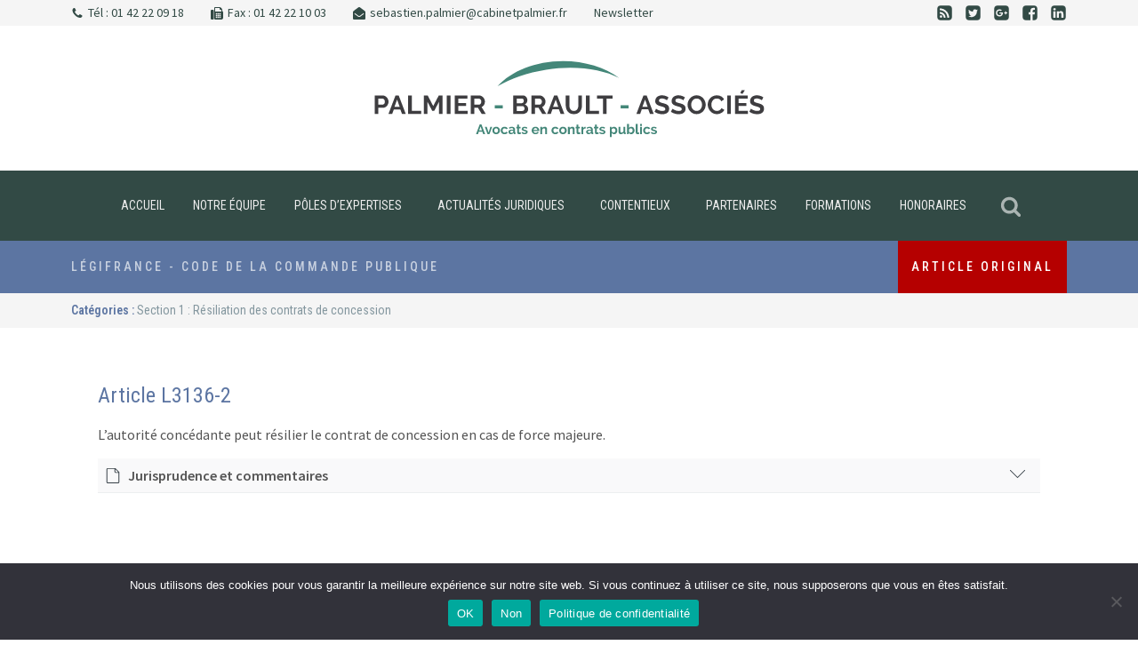

--- FILE ---
content_type: text/css
request_url: https://sebastien-palmier-avocat.com/wp-content/plugins/pdfvo/assets/pdfvo.css?ver=1.0.40
body_size: 596
content:
/**
 * PDFVO Styles
 * Styles pour les boutons et visualiseur PDF
 */

/* Conteneur d'icônes */
.pdfvo-icon-container {
    display: inline-block;
    margin: 5px;
}

/* Styles des icônes */
.pdfvo-icon {
    width: 32px;
    height: 32px;
    cursor: pointer;
    transition: all 0.3s ease;
    border-radius: 4px;
    padding: 2px;
}

/* Effets hover pour les icônes */
.pdfvo-icon:hover {
    transform: scale(1.1);
    box-shadow: 0 4px 8px rgba(0, 0, 0, 0.2);
    background-color: rgba(0, 115, 170, 0.1);
}

.pdfvo-icon:active {
    transform: scale(0.95);
    box-shadow: 0 2px 4px rgba(0, 0, 0, 0.3);
}

/* Icônes spécifiques */
.pdfvo-pdf-icon:hover {
    background-color: rgba(220, 53, 69, 0.1);
}

.pdfvo-download-icon:hover {
    background-color: rgba(40, 167, 69, 0.1);
}

.pdfvo-print-icon:hover {
    background-color: rgba(255, 193, 7, 0.1);
}

/* Animation de pulsation pour attirer l'attention */
@keyframes pdfvo-pulse {
    0% { transform: scale(1); }
    50% { transform: scale(1.05); }
    100% { transform: scale(1); }
}

.pdfvo-icon.pdfvo-pulse {
    animation: pdfvo-pulse 2s infinite;
}

/* Visualiseur PDF */
#pdfvo-viewer {
    margin: 20px 0;
}

#pdfvo-controls {
    display: flex;
    gap: 15px;
    margin-bottom: 20px;
    justify-content: center;
    align-items: center;
    padding: 10px;
}

#pdfvo-content {
    min-height: 400px;
    border: 1px solid #ddd;
    border-radius: 4px;
    background: #f9f9f9;
    padding: 20px;
}

/* Pagination */
#pdfvo-pagination {
    display: flex;
    justify-content: center;
    align-items: center;
    gap: 15px;
}

.pdfvo-page-nav {
    background: #0073aa;
    color: white;
    border: none;
    padding: 6px 12px;
    border-radius: 4px;
    cursor: pointer;
    font-size: 14px;
    transition: background-color 0.2s ease;
}

.pdfvo-page-nav:hover:not(:disabled) {
    background: #005a87;
}

.pdfvo-page-nav:disabled {
    background: #ccc;
    cursor: not-allowed;
}

.pdfvo-page-info {
    font-size: 14px;
    color: #666;
    font-weight: 500;
}


/* Styles pour la page d'administration */
.pdfvo-info {
    background: #f1f1f1;
    border: 1px solid #ddd;
    border-radius: 4px;
    padding: 15px;
    margin-top: 20px;
}

.pdfvo-info h3 {
    margin-top: 0;
    color: #333;
}

.pdfvo-info p {
    margin: 8px 0;
}

.pdfvo-info strong {
    color: #0073aa;
    font-family: monospace;
    background: #f9f9f9;
    padding: 2px 4px;
    border-radius: 2px;
}

/* Responsive */
@media (max-width: 768px) {
    #pdfvo-viewer {
        margin: 10px;
        padding: 15px;
    }
    
    #pdfvo-controls {
        flex-direction: column;
        align-items: center;
    }
    
    .pdfvo-control-btn {
        width: 100%;
        max-width: 200px;
    }
    
    #pdfvo-pagination {
        flex-direction: column;
        gap: 10px;
    }
}


--- FILE ---
content_type: text/css
request_url: https://sebastien-palmier-avocat.com/wp-content/uploads/oxygen/css/12046.css?cache=1713101640
body_size: 1643
content:
#section-11-12046 > .ct-section-inner-wrap{padding-top:0;padding-right:20px;padding-bottom:0;padding-left:20px;display:flex;flex-direction:column}#section-11-12046{display:block}#section-11-12046{background-size:auto;border-bottom-color:color(5);border-bottom-width:4px;border-bottom-style:none;z-index:30;color:#6d8287;border-radius:8px;border-top-style:none;border-right-style:none;border-left-style:none;background-repeat:repeat}#div_block-9-12046{height:100%;padding-left:12px;padding-right:12px;justify-content:center;transition-duration:0.3s;transition-timing-function:ease-in-out;align-items:center;text-align:center;margin-left:10px}#div_block-9-12046:hover{background-color:#2e3834;transition-duration:0.3s;transition-timing-function:ease-in-out}#div_block-12-12046{width:100%;align-items:center;text-align:center;padding-top:30px;padding-bottom:15px;margin-bottom:0px;border-radius:8px}#text_block-15-12046:hover{color:color(5)}#text_block-17-12046:hover{color:color(5)}#text_block-23-12046{width:100%;text-align:left;color:#84979f;font-size:12px}#text_block-25-12046{width:100%;text-align:left;color:#84979f;font-size:12px}#fancy_icon-7-12046{color:rgba(255,255,255,0.59)}#fancy_icon-7-12046>svg{width:24px;height:24px}#shortcode-20-12046{width:100%;margin-bottom:12px}#shortcode-22-12046{width:100%;margin-bottom:12px}#_tabs_contents-18-12046{padding-top:0%}@media (min-width:1121px){#_header-31-11614.oxy-header-wrapper.oxy-header.oxy-sticky-header.oxy-sticky-header-active{position:fixed;top:0;left:0;right:0;z-index:100;box-shadow:0px 0px 10px rgba(0,0,0,0.3);}#_header-31-11614.oxy-header.oxy-sticky-header-active .oxygen-hide-in-sticky{display:none}#_header-31-11614.oxy-header.oxy-header .oxygen-show-in-sticky-only{display:none}}#_header-31-11614{width:100%}#_header_row-32-11614 .oxy-nav-menu-open,#_header_row-32-11614 .oxy-nav-menu:not(.oxy-nav-menu-open) .sub-menu{background-color:#324a45}.oxy-header.oxy-sticky-header-active > #_header_row-32-11614.oxygen-show-in-sticky-only{display:block}#_header_row-32-11614{background-color:#324a45;width:100%;padding-left:0px;padding-right:0px}#modal-10-12046{background-image:linear-gradient(#3b414f,#3b414f);width:600px;border-radius:8px;border-top-width:1px;border-right-width:1px;border-bottom-width:1px;border-left-width:1px;border-top-color:#baced8;border-right-color:#baced8;border-bottom-color:#baced8;border-left-color:#baced8;border-top-style:none;border-right-style:none;border-bottom-style:none;border-left-style:none}.oxy-pro-menu-list{display:flex;padding:0;margin:0;align-items:center}.oxy-pro-menu .oxy-pro-menu-list .menu-item{list-style-type:none;display:flex;flex-direction:column;width:100%;transition-property:background-color,color,border-color}.oxy-pro-menu-list > .menu-item{white-space:nowrap}.oxy-pro-menu .oxy-pro-menu-list .menu-item a{text-decoration:none;border-style:solid;border-width:0;transition-timing-function:ease-in-out;transition-property:background-color,color,border-color;border-color:transparent}.oxy-pro-menu .oxy-pro-menu-list li.current-menu-item > a,.oxy-pro-menu .oxy-pro-menu-list li.menu-item:hover > a{border-color:currentColor}.oxy-pro-menu .menu-item,.oxy-pro-menu .sub-menu{position:relative}.oxy-pro-menu .menu-item .sub-menu{padding:0;flex-direction:column;white-space:nowrap;display:flex;visibility:hidden;position:absolute;z-index:9999999;top:100%;transition-property:opacity,transform,visibility}.oxy-pro-menu-off-canvas .sub-menu:before,.oxy-pro-menu-open .sub-menu:before{display:none}.oxy-pro-menu .menu-item .sub-menu.aos-animate,.oxy-pro-menu-init .menu-item .sub-menu[data-aos^=flip]{visibility:visible}.oxy-pro-menu-container:not(.oxy-pro-menu-init) .menu-item .sub-menu[data-aos^=flip]{transition-duration:0s}.oxy-pro-menu .sub-menu .sub-menu,.oxy-pro-menu.oxy-pro-menu-vertical .sub-menu{left:100%;top:0}.oxy-pro-menu .sub-menu.sub-menu-left{right:0;left:auto !important;margin-right:100%}.oxy-pro-menu-list > .menu-item > .sub-menu.sub-menu-left{margin-right:0}.oxy-pro-menu .sub-menu li.menu-item{flex-direction:column}.oxy-pro-menu-mobile-open-icon,.oxy-pro-menu-mobile-close-icon{display:none;cursor:pointer;align-items:center}.oxy-pro-menu-off-canvas .oxy-pro-menu-mobile-close-icon,.oxy-pro-menu-open .oxy-pro-menu-mobile-close-icon{display:inline-flex}.oxy-pro-menu-mobile-open-icon > svg,.oxy-pro-menu-mobile-close-icon > svg{fill:currentColor}.oxy-pro-menu-mobile-close-icon{position:absolute}.oxy-pro-menu.oxy-pro-menu-open .oxy-pro-menu-container{width:100%;position:fixed;top:0;right:0;left:0;bottom:0;display:flex;align-items:center;justify-content:center;overflow:auto;z-index:2147483642 !important;background-color:#fff}.oxy-pro-menu .oxy-pro-menu-container.oxy-pro-menu-container{transition-property:opacity,transform,visibility}.oxy-pro-menu .oxy-pro-menu-container.oxy-pro-menu-container[data-aos^=slide]{transition-property:transform}.oxy-pro-menu .oxy-pro-menu-container.oxy-pro-menu-off-canvas-container,.oxy-pro-menu .oxy-pro-menu-container.oxy-pro-menu-off-canvas-container[data-aos^=flip]{visibility:visible !important}.oxy-pro-menu .oxy-pro-menu-open-container .oxy-pro-menu-list,.oxy-pro-menu .oxy-pro-menu-off-canvas-container .oxy-pro-menu-list{align-items:center;justify-content:center;flex-direction:column}.oxy-pro-menu.oxy-pro-menu-open > .oxy-pro-menu-container{max-height:100vh;overflow:auto;width:100%}.oxy-pro-menu.oxy-pro-menu-off-canvas > .oxy-pro-menu-container{max-height:100vh;overflow:auto;z-index:1000}.oxy-pro-menu-container > div:first-child{margin:auto}.oxy-pro-menu-off-canvas-container{display:flex !important;position:fixed;width:auto;align-items:center;justify-content:center}.oxy-pro-menu-off-canvas-container a,.oxy-pro-menu-open-container a{word-break:break-word}.oxy-pro-menu.oxy-pro-menu-off-canvas .oxy-pro-menu-list{align-items:center;justify-content:center;flex-direction:column}.oxy-pro-menu.oxy-pro-menu-off-canvas .oxy-pro-menu-container .oxy-pro-menu-list .menu-item,.oxy-pro-menu.oxy-pro-menu-open .oxy-pro-menu-container .oxy-pro-menu-list .menu-item{flex-direction:column;width:100%;text-align:center}.oxy-pro-menu.oxy-pro-menu-off-canvas .sub-menu,.oxy-pro-menu.oxy-pro-menu-open .sub-menu{display:none;visibility:visible;opacity:1;position:static;align-items:center;justify-content:center;white-space:normal;width:100%}.oxy-pro-menu.oxy-pro-menu-off-canvas .menu-item,.oxy-pro-menu.oxy-pro-menu-open .menu-item{justify-content:center;min-height:32px}.oxy-pro-menu .menu-item.menu-item-has-children,.oxy-pro-menu .sub-menu .menu-item.menu-item-has-children{flex-direction:row;align-items:center}.oxy-pro-menu .menu-item > a{display:inline-flex;align-items:center;justify-content:center}.oxy-pro-menu.oxy-pro-menu-off-canvas .menu-item-has-children > a .oxy-pro-menu-dropdown-icon-click-area,.oxy-pro-menu.oxy-pro-menu-open .menu-item-has-children > a .oxy-pro-menu-dropdown-icon-click-area{min-width:32px;min-height:32px}.oxy-pro-menu .menu-item-has-children > a .oxy-pro-menu-dropdown-icon-click-area{display:flex;align-items:center;justify-content:center}.oxy-pro-menu .menu-item-has-children > a svg{width:1.4em;height:1.4em;fill:currentColor;transition-property:transform}.oxy-pro-menu.oxy-pro-menu-off-canvas .menu-item > a svg,.oxy-pro-menu.oxy-pro-menu-open .menu-item > a svg{width:1em;height:1em}.oxy-pro-menu-off-canvas .oxy-pro-menu-container:not(.oxy-pro-menu-dropdown-links-toggle) .oxy-pro-menu-dropdown-icon-click-area,.oxy-pro-menu-open .oxy-pro-menu-container:not(.oxy-pro-menu-dropdown-links-toggle) .oxy-pro-menu-dropdown-icon-click-area{display:none}.oxy-pro-menu-off-canvas .menu-item:not(.menu-item-has-children) .oxy-pro-menu-dropdown-icon-click-area,.oxy-pro-menu-open .menu-item:not(.menu-item-has-children) .oxy-pro-menu-dropdown-icon-click-area{min-height:32px;width:0px}.oxy-pro-menu.oxy-pro-menu-off-canvas .oxy-pro-menu-show-dropdown:not(.oxy-pro-menu-dropdown-links-toggle) .oxy-pro-menu-list .menu-item-has-children,.oxy-pro-menu.oxy-pro-menu-open .oxy-pro-menu-show-dropdown:not(.oxy-pro-menu-dropdown-links-toggle) .oxy-pro-menu-list .menu-item-has-children{padding-right:0px}.oxy-pro-menu-container .menu-item a{width:100%;text-align:center}.oxy-pro-menu-container:not(.oxy-pro-menu-open-container):not(.oxy-pro-menu-off-canvas-container) ul:not(.sub-menu) > li > .sub-menu{top:100%;left:0}.oxy-pro-menu-container:not(.oxy-pro-menu-open-container):not(.oxy-pro-menu-off-canvas-container) .sub-menu .sub-menu{top:0;left:100%}.oxy-pro-menu-container:not(.oxy-pro-menu-open-container):not(.oxy-pro-menu-off-canvas-container) a{-webkit-tap-highlight-color:transparent}.oxy-pro-menu-dropdown-links-toggle.oxy-pro-menu-open-container .menu-item-has-children ul,.oxy-pro-menu-dropdown-links-toggle.oxy-pro-menu-off-canvas-container .menu-item-has-children ul{border-radius:0px !important;width:100%}.oxy-pro-menu-dropdown-animating[data-aos*="down"]{pointer-events:none}.sub-menu .oxy-pro-menu-dropdown-animating[data-aos*="down"]{pointer-events:auto}.sub-menu .oxy-pro-menu-dropdown-animating[data-aos*="right"]{pointer-events:none}.sub-menu .oxy-pro-menu-dropdown-animating.sub-menu-left[data-aos*="left"]{pointer-events:none}.oxy-pro-menu-dropdown-animating-out{pointer-events:none}.oxy-pro-menu-list .menu-item a{border-color:transparent}.oxy-pro-menu-list .menu-item.current-menu-item a,.oxy-pro-menu-list .menu-item.menu-item.menu-item.menu-item a:focus-within,.oxy-pro-menu-list .menu-item.menu-item.menu-item.menu-item a:hover{border-color:currentColor}#-pro-menu-35-11614 .oxy-pro-menu-list .menu-item,#-pro-menu-35-11614 .oxy-pro-menu-list .menu-item a{letter-spacing:0px;font-size:14px;transition-duration:0.2s}#-pro-menu-35-11614 .oxy-pro-menu-list .menu-item a{padding-left:16px;padding-right:16px}#-pro-menu-35-11614 .oxy-pro-menu-list > .menu-item{margin-right:0px;margin-left:0px}@media (max-width:991px){#-pro-menu-35-11614 .oxy-pro-menu-mobile-open-icon{display:inline-flex}#-pro-menu-35-11614.oxy-pro-menu-open .oxy-pro-menu-mobile-open-icon{display:none}#-pro-menu-35-11614 .oxy-pro-menu-container{visibility:hidden;position:fixed}#-pro-menu-35-11614.oxy-pro-menu-open .oxy-pro-menu-container{visibility:visible}}#-pro-menu-35-11614 .oxy-pro-menu-open-container .oxy-pro-menu-list .menu-item-has-children .oxy-pro-menu-dropdown-icon-click-area,#-pro-menu-35-11614 .oxy-pro-menu-off-canvas-container .oxy-pro-menu-list .menu-item-has-children .oxy-pro-menu-dropdown-icon-click-area{margin-right:-4px}#-pro-menu-35-11614{menu-dropdown-animation:fade;padding-right:0px;padding-left:0px}

--- FILE ---
content_type: text/css
request_url: https://sebastien-palmier-avocat.com/wp-content/uploads/oxygen/css/11614.css?cache=1713101653
body_size: 34
content:
#section-4-11614 > .ct-section-inner-wrap{padding-top:5px;padding-right:0;padding-bottom:5px;padding-left:0}#section-4-11614{background-color:#f5f5f5}#section-29-11614 > .ct-section-inner-wrap{padding-top:30px;padding-bottom:30px;align-items:center}#section-29-11614{text-align:center}#div_block-6-11614{width:75%;padding-bottom:0px;padding-right:0px;padding-top:0px;padding-left:0px;flex-direction:row;display:flex}#div_block-7-11614{padding-top:0px;padding-bottom:0px;padding-left:0px;padding-right:0px;align-items:center;text-align:left;width:auto;justify-content:center;flex-direction:row;display:flex}#div_block-10-11614{padding-top:0px;padding-bottom:0px;padding-left:0px;padding-right:0px;width:auto;text-align:left;flex-direction:row;display:flex;align-items:center}#div_block-13-11614{padding-top:0px;padding-bottom:0px;padding-left:0px;padding-right:0px;width:auto;text-align:left;flex-direction:row;display:flex;align-items:center}#div_block-16-11614{padding-top:0px;padding-bottom:0px;padding-left:0px;padding-right:0px;width:auto}#div_block-18-11614{width:25.00%;flex-direction:row;display:flex;justify-content:flex-end;text-align:right;padding-top:0px;padding-right:0px;padding-bottom:00px;padding-left:00px}@media (max-width:991px){#new_columns-5-11614> .ct-div-block{width:100% !important}}#image-30-11614{width:480px}#fancy_icon-24-11614{color:#}#inner_content-2-11614{padding-top:0px;padding-bottom:0px}

--- FILE ---
content_type: text/css
request_url: https://sebastien-palmier-avocat.com/wp-content/uploads/oxygen/css/12032.css?cache=1713101644
body_size: 142
content:
#section-76-12032 > .ct-section-inner-wrap{padding-top:0;padding-right:0;padding-bottom:0;padding-left:0;align-items:center}#section-76-12032{text-align:center;background-color:#5c75a2}#section-102-12032 > .ct-section-inner-wrap{padding-top:10px;padding-right:0;padding-bottom:10px;padding-left:0;align-items:center}#section-102-12032{background-color:#f5f5f5;text-align:center}#section-2-9082 > .ct-section-inner-wrap{padding-top:30px;padding-right:0;padding-bottom:50px;padding-left:0}#div_block-85-12032{width:100%;flex-direction:row;display:flex;justify-content:space-between;text-align:justify;align-items:center}#div_block-80-12032{width:100%;flex-direction:row;display:flex;text-align:left}#div_block-26-9082{width:100%;padding-top:30px;padding-left:30px;padding-right:30px;padding-bottom:30px;align-items:flex-start;text-align:left}#div_block-103-12032{width:100%;margin-bottom:0px}#headline-78-12032{font-family:'Roboto Condensed';font-weight:400;font-size:1.5em;margin-top:0px;color:#5c75a2;margin-left:0%}#text_block-77-12032{color:rgba(255,255,255,0.66);font-family:'Roboto Condensed';font-size:14px}#text_block-97-12032{color:#5c75a2;font-size:14px;font-family:'Roboto Condensed';font-weight:600}#text_block-92-12032{color:#1f485e;font-family:'Roboto Condensed';font-size:14px}#text_block-22-9082{padding-left:0px;padding-right:0px;text-align:justify;width:100%}#code_block-84-12032{background-color:#b50000;padding-top:20px;padding-bottom:20px;padding-left:15px;padding-right:15px;font-size:14px;font-family:'Roboto Condensed'}#code_block-84-12032:hover{background-color:rgba(181,0,0,0.61)}#shortcode-147-12032{width:100%}

--- FILE ---
content_type: text/javascript
request_url: https://sebastien-palmier-avocat.com/wp-content/plugins/optindownloadvo/assets/js/optindownloadvo.js?ver=1761752523
body_size: 8015
content:
  // Show a thank-you modal. If onContinue is provided, show a button and wait for explicit click.
// If overlay is missing, create a minimal one on the fly. Also create a toast fallback to guarantee visibility.
function showThanks(message, onContinue){
  var $ = window.jQuery;
  if (!$) { return; }
  var $ov = $('#odvo-overlay');
  
  // Récupérer les données de design depuis les options globales
  var design = (window.OptinDownloadVO && OptinDownloadVO.design) ? OptinDownloadVO.design : {};
  var anim = (window.OptinDownloadVO && OptinDownloadVO.modalAnim) ? OptinDownloadVO.modalAnim : 'fade';
  
  // Calculer la couleur de fond avec opacité
  var modalBgBase = design.modalBg || '#000000';
  var modalBgOpacity = design.modalBgOpacity || 80;
  var modalBg = hexToRgba(modalBgBase, modalBgOpacity / 100);
  
  var modalCardBg = design.modalCardBg || '#000000';
  var modalText = design.modalText || '#ffffff';
  var modalPrimary = design.modalPrimary || '#8acfb2';
  var modalRadius = design.modalRadius || 8;
  
  // Fonction utilitaire pour convertir hex + opacité en rgba
  function hexToRgba(hex, alpha) {
    var r = parseInt(hex.slice(1, 3), 16);
    var g = parseInt(hex.slice(3, 5), 16);
    var b = parseInt(hex.slice(5, 7), 16);
    return 'rgba(' + r + ',' + g + ',' + b + ',' + alpha + ')';
  }
  
  var isNewOverlay = !$ov.length;
  
  if (isNewOverlay) {
    var html = '';
    html += '<div id="odvo-overlay" class="odvo-overlay odvo-anim-' + anim + ' odvo-hidden">';
    html +=   '<div class="odvo-card">';
    html +=   '</div>';
    html += '</div>';
    $('body').append(html);
    $ov = $('#odvo-overlay');
  } else {
    // S'assurer que la classe d'animation est appliquée même si l'overlay existe déjà
    $ov.removeClass('odvo-anim-fade odvo-anim-slide odvo-anim-zoom').addClass('odvo-anim-' + anim);
  }
  var $card = $ov.find('.odvo-card');
  if (!$card.length) return;
  
  // Appliquer les styles de design configurés
  $ov.css({
    'position': 'fixed',
    'inset': '0',
    'background': modalBg,
    'z-index': '999998',
    'display': 'flex',
    'align-items': 'center',
    'justify-content': 'center',
    'padding': '20px',
    'box-sizing': 'border-box'
  });
  
  $card.css({
    'background': modalCardBg,
    'color': modalText,
    'border-radius': modalRadius + 'px',
    'width': 'min(92vw, 480px)',
    'box-shadow': '0 10px 30px rgba(0,0,0,.2)',
    'padding': '20px 24px',
    'position': 'relative',
    'display': 'flex',
    'flex-direction': 'column',
    'justify-content': 'center',
    'min-height': '80px'
  });
  
  var original = $card.data('orig') || $card.html();
  $card.data('orig', original);
  var safe = $('<div>').text(message || (OptinDownloadVO.ui && OptinDownloadVO.ui.thanksText) || 'Merci de vous être enregistré').html();
  var inner = '<p class="odvo-desc" style="text-align:center; font-weight:600; margin:0; line-height:1.4;">'+ safe +'</p>';
  if (typeof onContinue === 'function') {
    var btnLbl = (window.OptinDownloadVO && OptinDownloadVO.ui && OptinDownloadVO.ui.thanksButton) ? OptinDownloadVO.ui.thanksButton : 'Continuer';
    btnLbl = $('<div>').text(btnLbl).html();
    inner += '<div style="text-align:center; margin-top:16px;"><button type="button" class="odvo-continue" style="background:' + modalPrimary + ';color:' + modalCardBg + ';border:none;border-radius:' + modalRadius + 'px;padding:8px 14px;font-weight:600;cursor:pointer;">'+ btnLbl +'</button></div>';
  }
  $card.html(inner);
  
  // Animation: différente logique selon si c'est un nouvel overlay ou pas
  if (isNewOverlay) {
    // Nouvel overlay: forcer un reflow puis déclencher l'animation immédiatement
    $ov[0].offsetHeight; // Force reflow
    // Utiliser requestAnimationFrame pour déclencher l'animation au prochain frame
    requestAnimationFrame(function() {
      $ov.removeClass('odvo-hidden');
    });
  } else {
    // Overlay existant: logique normale
    $ov.addClass('odvo-hidden');
    setTimeout(function() {
      $ov.removeClass('odvo-hidden');
    }, 10);
  }
  
  // Permettre la fermeture au clic sur l'overlay (pas sur la carte)
  $ov.off('click.odvoClose').on('click.odvoClose', function(e) {
    if (e.target === this) {
      // Clic sur l'overlay, pas sur la carte
      var orig = $card.data('orig');
      if (orig) { $card.html(orig); }
      try { hideModal(); } catch(e) { $ov.addClass('odvo-hidden'); }
    }
  });
  // No toast fallback to avoid duplicate messages
  if (typeof onContinue === 'function') {
    // Bind click on continue
    $card.off('click.odvoContinue').on('click.odvoContinue', '.odvo-continue', function(){
      // restore overlay content and hide
      var orig = $card.data('orig');
      if (orig) { $card.html(orig); }
      try { hideModal(); } catch(e) { $ov.hide(); }
      try { $ov.off('click.odvoBlock'); } catch(e) {}
      onContinue();
    });
  } else {
    setTimeout(function(){
      // restore and hide
      var orig = $card.data('orig');
      if (orig) { $card.html(orig); }
      try { hideModal(); } catch(e) { $ov.addClass('odvo-hidden'); }
      $ov.off('click.odvoClose');
    }, 4000);
  }
}

(function($){
  // Multi-form support: choose active form based on DOM classes (cssDownload or cssPrivate)
  function selectActiveForm(){
    try {
      var forms = (window.OptinDownloadVO && Array.isArray(OptinDownloadVO.forms)) ? OptinDownloadVO.forms : [];
      if (!forms.length) return null;
      // 1) Prefer download class found in DOM
      for (var i=0; i<forms.length; i++){
        var fd = forms[i];
        if (fd && fd.cssDownload && document.querySelector('.' + fd.cssDownload)) { return fd; }
      }
      // 2) Fallback to private class
      for (var j=0; j<forms.length; j++){
        var fp = forms[j];
        if (fp && fp.cssPrivate && document.querySelector('.' + fp.cssPrivate)) { return fp; }
      }
      // 3) Explicit default
      var defId = (window.OptinDownloadVO && OptinDownloadVO.defaultFormId) ? String(OptinDownloadVO.defaultFormId) : '';
      if (defId){
        for (var k=0; k<forms.length; k++){ if ((forms[k].id||'') === defId) return forms[k]; }
      }
      // 4) First
      return forms[0] || null;
    } catch(e) { return null; }
  }

  function applyActiveForm(form){
    if (!form) return;
    try {
      // Link class (for download buttons)
      if (form.cssDownload) { OptinDownloadVO.linkClass = form.cssDownload; }
      // Private gate class and title
      if (OptinDownloadVO.private){
        if (form.cssPrivate) { OptinDownloadVO.private.cssClass = form.cssPrivate; }
        if (form.ui && form.ui.private_content_title) { OptinDownloadVO.private.title = form.ui.private_content_title; }
      }
      // UI texts (newsletter, tooltip, buttons, thanks)
      if (!OptinDownloadVO.ui) { OptinDownloadVO.ui = {}; }
      if (form.ui){
        // Ne pas écraser newsletterEnable si la valeur globale est déjà définie et que le formulaire n'a pas de classe CSS active
        var hasActiveClass = (form.cssDownload && document.querySelector('.' + form.cssDownload)) || 
                           (form.cssPrivate && document.querySelector('.' + form.cssPrivate));
        if (typeof form.ui.newsletter_enable !== 'undefined' && (hasActiveClass || !OptinDownloadVO.ui.hasOwnProperty('newsletterEnable'))) {
          OptinDownloadVO.ui.newsletterEnable = !!form.ui.newsletter_enable;
        }
        if (typeof form.ui.newsletter_label  !== 'undefined') OptinDownloadVO.ui.newsletterLabel  = form.ui.newsletter_label || '';
        if (typeof form.ui.disclaimer_enable !== 'undefined') OptinDownloadVO.ui.disclaimerEnable = !!form.ui.disclaimer_enable;
        if (typeof form.ui.disclaimer_text   !== 'undefined') OptinDownloadVO.ui.disclaimerText   = form.ui.disclaimer_text || '';
        if (typeof form.ui.modal_btn_text    !== 'undefined') OptinDownloadVO.ui.buttonText      = form.ui.modal_btn_text || 'Envoyer';
        if (typeof form.ui.modal_desc        !== 'undefined') OptinDownloadVO.ui.modalDesc       = form.ui.modal_desc || '';
        if (typeof form.ui.thank_you_text    !== 'undefined') OptinDownloadVO.ui.thanksText      = form.ui.thank_you_text || 'Merci de vous être enregistré';
        if (typeof form.ui.thank_you_button  !== 'undefined') OptinDownloadVO.ui.thanksButton    = form.ui.thank_you_button || 'Continuer';
        if (typeof form.ui.email_placeholder !== 'undefined') OptinDownloadVO.ui.emailPlaceholder = form.ui.email_placeholder || 'Votre adresse Email';
        if (typeof form.ui.email_verification_success_message !== 'undefined') OptinDownloadVO.ui.email_verification_success_message = form.ui.email_verification_success_message;
      }
      // Appliquer immédiatement à la modale si présente
      updateModalFromUI();
    } catch(e) {}
  }

  function updateModalFromUI(){
    try {
      var $modal = $('#odvo-overlay');
      if (!$modal.length) return;
      var $card = $modal.find('.odvo-card');
      // Description
      if (OptinDownloadVO.ui && typeof OptinDownloadVO.ui.modalDesc !== 'undefined'){
        $card.find('.odvo-desc').first().text(OptinDownloadVO.ui.modalDesc);
      }
      // Bouton
      if (OptinDownloadVO.ui && typeof OptinDownloadVO.ui.buttonText !== 'undefined'){
        $card.find('.odvo-btn').first().text(OptinDownloadVO.ui.buttonText);
      }
      // Placeholder
      if (OptinDownloadVO.ui && typeof OptinDownloadVO.ui.emailPlaceholder !== 'undefined'){
        $('#odvo-form input[type=email]').attr('placeholder', OptinDownloadVO.ui.emailPlaceholder);
      }
      // Newsletter
      var $nl = $card.find('.odvo-newsletter');
      if ($nl.length){
        
        // Déterminer le formulaire actif selon les classes CSS présentes sur la page
        var activeForm = selectActiveForm();
        var realNewsletterEnable = false;
        
        if (activeForm && activeForm.ui && typeof activeForm.ui.newsletter_enable !== 'undefined') {
          // Utiliser la valeur du formulaire actif
          realNewsletterEnable = !!activeForm.ui.newsletter_enable;
        } else {
          // Fallback aux données globales
          realNewsletterEnable = OptinDownloadVO.ui && OptinDownloadVO.ui.newsletterEnable;
        }
        
        if (realNewsletterEnable){
          $nl.show();
          var $lbl = $nl;
          // Le texte est après la checkbox
          var $cb = $nl.find('input[type=checkbox]').first();
          if ($cb.length){
            // remplacer le texte du label en conservant la checkbox
            var rest = (OptinDownloadVO.ui.newsletterLabel || '');
            $nl.contents().filter(function(){ return this.nodeType === 3; }).remove();
            $cb.after(' ' + rest);
          }
        } else {
          $nl.hide();
        }
      }
      // Disclaimer comme tooltip (bouton info en haut à droite)
      var $info = $card.find('.odvo-info');
      var $tip  = $card.find('.odvo-tooltip');
      
      // Utiliser les paramètres du formulaire actif pour disclaimer
      var disclaimerEnabled = false;
      var disclaimerText = '';
      
      if (activeForm && activeForm.ui && typeof activeForm.ui.disclaimer_enable !== 'undefined') {
        disclaimerEnabled = !!activeForm.ui.disclaimer_enable;
        disclaimerText = activeForm.ui.disclaimer_text || '';
      } else {
        disclaimerEnabled = OptinDownloadVO.ui && OptinDownloadVO.ui.disclaimerEnable;
        disclaimerText = OptinDownloadVO.ui && OptinDownloadVO.ui.disclaimerText || '';
      }
      
      if ($info.length) { 
        $info.toggle(!!disclaimerEnabled && !!disclaimerText);
      }
      if ($tip.length){
        if (disclaimerEnabled && disclaimerText){
          $tip.text(disclaimerText).show();
        } else {
          $tip.hide();
        }
      }
    } catch(e) {}
  }

  // Early selection before binding handlers
  (function initForms(){
    var active = selectActiveForm();
    if (active) { applyActiveForm(active); }
    // Synchroniser la modale au chargement
    updateModalFromUI();
  })();

  // Apply placeholder to modal email input if present
  $(function(){
    try {
      if (OptinDownloadVO && OptinDownloadVO.ui && OptinDownloadVO.ui.emailPlaceholder){
        $('#odvo-form input[type=email]').attr('placeholder', OptinDownloadVO.ui.emailPlaceholder);
      }
    } catch(e) {}
  });
  function setCookie(name, value, days){
    var d = new Date();
    d.setTime(d.getTime() + (days*24*60*60*1000));
    var expires = "expires=" + d.toUTCString();
    document.cookie = name + "=" + encodeURIComponent(value) + ";" + expires + ";path=/";
  }
  function getCookie(name){
    var nameEQ = name + "=";
    var ca = document.cookie.split(';');
    for(var i=0;i < ca.length;i++){
      var c = ca[i];
      while (c.charAt(0)==' ') c = c.substring(1,c.length);
      if (c.indexOf(nameEQ) == 0) return decodeURIComponent(c.substring(nameEQ.length,c.length));
    }
    return null;
  }

  // Check if email was just verified
  $(function(){
    try {
      var urlParams = new URLSearchParams(window.location.search);
      if (urlParams.get('odvo_verified') === '1') {
        var successMessage = 'Email verified successfully!'; // Fallback par défaut
        
        // Essayer de récupérer le message du formulaire spécifique utilisé
        var formId = urlParams.get('odvo_form_id');
        if (formId && OptinDownloadVO.forms && Array.isArray(OptinDownloadVO.forms)) {
          // Chercher le formulaire correspondant
          for (var i = 0; i < OptinDownloadVO.forms.length; i++) {
            var form = OptinDownloadVO.forms[i];
            if (form && form.id === formId && form.ui && form.ui.email_verification_success_message) {
              successMessage = form.ui.email_verification_success_message;
              break;
            }
          }
        }
        
        // Fallback sur le formulaire actuel si pas trouvé
        if (successMessage === 'Email verified successfully!' && OptinDownloadVO.ui && OptinDownloadVO.ui.email_verification_success_message) {
          successMessage = OptinDownloadVO.ui.email_verification_success_message;
        }
        
        showThanks(successMessage);
        // Clean URL without refreshing
        if (window.history && window.history.replaceState) {
          var cleanUrl = window.location.protocol + "//" + window.location.host + window.location.pathname;
          window.history.replaceState({}, document.title, cleanUrl);
        }
      }
    } catch(e) {}
  });

  // If cookie present, reveal private content, remove inline gate and send visit beacon
  $(function(){
    try {
      if (OptinDownloadVO.hasCookie) {
        // Reveal content and remove gate
        try {
          if (OptinDownloadVO.private && OptinDownloadVO.private.cssClass) {
            $('.' + OptinDownloadVO.private.cssClass).css({ maxHeight: '', overflow: '' }).addClass('odvo-content-revealed');
          }
          $('.odvo-inline-gate').remove();
          
          // Afficher l'élément avec la classe invisible
          if (OptinDownloadVO.hiddenClass) {
            var selector = OptinDownloadVO.hiddenClass;
            // S'assurer que le sélecteur commence par . ou #
            if (!/^[.#]/.test(selector)) {
              selector = '.' + selector;
            }
            // Ajouter la classe odvo-revealed pour surcharger le display:none !important
            $(selector).addClass('odvo-revealed');
          }
        } catch(e) {}
        // Send visit
        var hash = getCookie(OptinDownloadVO.cookieName);
        if (hash) {
          var payload = new URLSearchParams();
          payload.append('action', 'optindownloadvo_track_visit');
          payload.append('nonce', OptinDownloadVO.nonce);
          payload.append('hash', hash);
          payload.append('page_url', window.location.href);
          payload.append('page_title', document.title || '');
          if (navigator.sendBeacon) {
            var blob = new Blob([payload.toString()], {type: 'application/x-www-form-urlencoded; charset=UTF-8'});
            navigator.sendBeacon(OptinDownloadVO.ajaxUrl, blob);
          } else {
            $.ajax({ method: 'POST', url: OptinDownloadVO.ajaxUrl, data: payload.toString(), contentType: 'application/x-www-form-urlencoded; charset=UTF-8' });
          }
        }
      }
    } catch(err) {}
  });

  function validEmail(email){
    return /^[^\s@]+@[^\s@]+\.[^\s@]+$/.test(email);
  }
  function showModal(){ 
    try { 
      updateModalFromUI();
      var $ov = $('#odvo-overlay');
      // Forcer la réinitialisation de l'animation
      $ov.addClass('odvo-hidden');
      $ov[0].offsetHeight; // Force reflow
      // Utiliser requestAnimationFrame pour déclencher l'animation au prochain frame
      requestAnimationFrame(function() {
        $ov.removeClass('odvo-hidden').show();
      });
    } catch(e) {}
  }
  function hideModal(){ 
    try{ 
      var $ov = $('#odvo-overlay');
      $ov.addClass('odvo-hidden');
      // Attendre la fin de l'animation avant de cacher complètement
      setTimeout(function() {
        $ov.hide();
      }, 300); // Correspond à la durée de transition CSS
    } catch(e){} 
  }

  function buildDownloadSelector(){
    try {
      var forms = (window.OptinDownloadVO && Array.isArray(OptinDownloadVO.forms)) ? OptinDownloadVO.forms : [];
      var sels = [];
      for (var i=0; i<forms.length; i++){
        var c = (forms[i] && forms[i].cssDownload) ? String(forms[i].cssDownload).trim() : '';
        if (c) { sels.push('.' + c); }
      }
      // fallback à la classe actuelle si aucune trouvée
      if (!sels.length && OptinDownloadVO.linkClass){ sels.push('.' + OptinDownloadVO.linkClass); }
      return sels.join(',');
    } catch(e){ return OptinDownloadVO.linkClass ? ('.' + OptinDownloadVO.linkClass) : ''; }
  }

  var downloadSelector = buildDownloadSelector();
  if (downloadSelector && OptinDownloadVO.downloadsEnabled){
    $(document).on('click', downloadSelector, function(e){
      var $el = $(this);
      // Choisir le formulaire correspondant à l’élément cliqué
      try {
        var chosen = null;
        if (Array.isArray(OptinDownloadVO.forms)){
          for (var i=0;i<OptinDownloadVO.forms.length;i++){
            var f = OptinDownloadVO.forms[i];
            if (f && f.cssDownload && $el.hasClass(f.cssDownload)) { chosen = f; break; }
          }
        }
        if (chosen){ applyActiveForm(chosen); }
      } catch(err) {}

      var url = $el.attr('href') || $el.data('url');
      if (!url) {
        var $innerA = $el.find('a[href]').first();
        url = $innerA.length ? $innerA.attr('href') : undefined;
      }
      if (url && url.indexOf('#') === 0) { url = undefined; }
      url = url || OptinDownloadVO.downloadUrl;

      // Si cookie présent: ne pas ouvrir la modale, tracer et laisser naviguer
      var cookieVal = getCookie(OptinDownloadVO.cookieName);
      if (cookieVal && url) {
        try {
          var params = 'action=' + encodeURIComponent('optindownloadvo_track_download')
                      + '&nonce=' + encodeURIComponent(OptinDownloadVO.nonce)
                      + '&hash=' + encodeURIComponent(cookieVal)
                      + '&url=' + encodeURIComponent(url);
          if (navigator.sendBeacon) {
            var blob = new Blob([params], {type: 'application/x-www-form-urlencoded;charset=UTF-8'});
            navigator.sendBeacon(OptinDownloadVO.ajaxUrl, blob);
          } else {
            fetch(OptinDownloadVO.ajaxUrl, { 
              method: 'POST', 
              headers: {'Content-Type': 'application/x-www-form-urlencoded;charset=UTF-8'},
              body: params, 
              credentials: 'same-origin' 
            });
          }
        } catch(err) {}
        var isAnchor = $el.is('a');
        var hasHref = !!$el.attr('href');
        if (!isAnchor || !hasHref) {
          e.preventDefault();
          e.stopImmediatePropagation();
          window.location.href = url;
          return;
        }
        // Laisser la navigation native, mais éviter double-handlers
        e.stopImmediatePropagation();
        return;
      }

      // Pas de cookie: ouvrir la modale
      e.preventDefault();
      e.stopImmediatePropagation();
      if (url) { $('#odvo-form').data('target-url', url); OptinDownloadVO.downloadUrl = url; }
      showModal();
    });
  }


  // Intercepter tout élément avec la classe configurée, récupérer href ou data-url
  if (OptinDownloadVO.downloadsEnabled) {
  $(document).on('click', '.' + OptinDownloadVO.linkClass, function(e){
    var $el = $(this);
    var url = $el.attr('href') || $el.data('url');
    if (!url) {
      var $innerA = $el.find('a[href]').first();
      url = $innerA.length ? $innerA.attr('href') : undefined;
    }
    url = url || OptinDownloadVO.downloadUrl;
    if (!url) { return; }
    var cookieVal = getCookie(OptinDownloadVO.cookieName);
    if (cookieVal) {
      // Envoi d'une trace en arrière-plan, ne pas bloquer la navigation
      try {
        var params = 'action=' + encodeURIComponent('optindownloadvo_track_download')
                    + '&nonce=' + encodeURIComponent(OptinDownloadVO.nonce)
                    + '&hash=' + encodeURIComponent(cookieVal)
                    + '&url=' + encodeURIComponent(url);
        if (navigator.sendBeacon) {
          var blob = new Blob([params], {type: 'application/x-www-form-urlencoded;charset=UTF-8'});
          navigator.sendBeacon(OptinDownloadVO.ajaxUrl, blob);
        } else {
          fetch(OptinDownloadVO.ajaxUrl, { 
            method: 'POST', 
            headers: {'Content-Type': 'application/x-www-form-urlencoded;charset=UTF-8'},
            body: params, 
            credentials: 'same-origin' 
          });

        }
      } catch(err) { /* silencieux */ }
      // Si ce n'est pas un lien ou qu'il n'a pas d'href, on gère la navigation manuellement
      var isAnchor = $el.is('a');
      var hasHref = !!$el.attr('href');
      if (!isAnchor || !hasHref) {
        e.preventDefault();
        window.location.href = url;
        return;
      }
      return; // liens natifs: laisser le navigateur gérer le clic
    }
    e.preventDefault();
    $('#odvo-form').data('target-url', url);
    showModal();
  });
  }

  $(document).on('click', '#odvo-overlay, #odvo-overlay .odvo-close', function(e){
    if (e.target.id === 'odvo-overlay' || $(e.target).hasClass('odvo-close')){
      hideModal();
    }
  });

  // Listener en phase de capture pour contourner e.stopPropagation() de certains builders (Oxygen, etc.)
  // Utilise la même logique que le handler jQuery ci-dessus
  document.addEventListener('click', function(ev){
    if (!OptinDownloadVO.downloadsEnabled) { return; }
    var closest = ev.target.closest ? ev.target.closest('.' + OptinDownloadVO.linkClass) : null;
    if (!closest) return;
    var url = closest.getAttribute('href') || closest.getAttribute('data-url');
    if (!url && closest.querySelector) {
      var inner = closest.querySelector('a[href]');
      url = inner ? inner.getAttribute('href') : null;
    }
    url = url || OptinDownloadVO.downloadUrl;
    if (!url) return;
    var cookieVal = getCookie(OptinDownloadVO.cookieName);
    if (cookieVal) {
      try {
        var params = 'action=' + encodeURIComponent('optindownloadvo_track_download')
                    + '&nonce=' + encodeURIComponent(OptinDownloadVO.nonce)
                    + '&hash=' + encodeURIComponent(cookieVal)
                    + '&url=' + encodeURIComponent(url);
        if (navigator.sendBeacon) {
          var blob = new Blob([params], {type: 'application/x-www-form-urlencoded;charset=UTF-8'});
          navigator.sendBeacon(OptinDownloadVO.ajaxUrl, blob);
        } else {
          fetch(OptinDownloadVO.ajaxUrl, { method: 'POST', headers: {'Content-Type': 'application/x-www-form-urlencoded;charset=UTF-8'}, body: params, credentials: 'same-origin' });
        }
      } catch(err) {}
      var isAnchor = closest.tagName && closest.tagName.toLowerCase() === 'a';
      var hasHref = !!closest.getAttribute('href');
      if (!isAnchor || !hasHref) {
        ev.preventDefault();
        window.location.href = url;
      }
      return;
    }
    ev.preventDefault();
    $('#odvo-form').data('target-url', url);
    showModal();
  }, true);

  // Disclaimer tooltip toggle (scoped to nearest container: modal or inline gate)
  $(document).on('click', '.odvo-info', function(e){
    e.preventDefault();
    var $btn = $(this);
    var $container = $btn.closest('.odvo-card, .odvo-inline-gate');
    var $tip = $container.find('.odvo-tooltip').first();
    if (!$tip.length) return;
    var isHidden = $tip.attr('hidden') !== undefined;
    if (isHidden) {
      // Show: remove hidden, then force reflow before adding class for transition
      $tip.removeAttr('hidden');
      // Force reflow to ensure transition starts
      void $tip[0].offsetWidth;
      $tip.addClass('open');
      $btn.attr('aria-expanded', 'true');
    } else {
      // Hide: remove class first to animate, then set hidden after transition
      $tip.removeClass('open');
      setTimeout(function(){ $tip.attr('hidden', 'hidden'); }, 250);
      $btn.attr('aria-expanded', 'false');
    }
  });

  // Close tooltip on outside click
  $(document).on('click', function(e){
    var $tips = $('.odvo-tooltip').filter(function(){ return $(this).attr('hidden') === undefined; });
    if (!$tips.length) return;
    var infoBtn = e.target.closest && e.target.closest('.odvo-info');
    $tips.each(function(){
      var tip = this;
      var insideTip = (e.target === tip) || $.contains(tip, e.target);
      if (!insideTip && !infoBtn) {
        $(tip).removeClass('open');
        setTimeout(function(){ $(tip).attr('hidden', 'hidden'); }, 250);
        $('.odvo-info').attr('aria-expanded', 'false');
      }
    });
  });

  // Close tooltip on Escape
  $(document).on('keydown', function(e){
    if (e.key === 'Escape') {
      $('.odvo-tooltip').each(function(){
        var $tip = $(this);
        if ($tip.attr('hidden') === undefined) {
          $tip.removeClass('open');
          setTimeout(function(){ $tip.attr('hidden', 'hidden'); }, 250);
          $('.odvo-info').attr('aria-expanded', 'false');
        }
      });
    }
  });

  // Inline private gate: factorisée + MutationObserver pour contenus injectés tardivement
  function ensureInlineGate(){
    try {
      if (!(OptinDownloadVO && OptinDownloadVO.private && OptinDownloadVO.private.enabled)) return;
      // Si le cookie existe, supprimer toute gate et révéler le contenu
      if (OptinDownloadVO.hasCookie) {
        try {
          if (OptinDownloadVO.private && OptinDownloadVO.private.cssClass) {
            $('.' + OptinDownloadVO.private.cssClass).css({ maxHeight: '', overflow: '' }).addClass('odvo-content-revealed');
          }
          $('.odvo-inline-gate').remove();
          
          // Afficher l'élément avec la classe invisible
          if (OptinDownloadVO.hiddenClass) {
            var selector = OptinDownloadVO.hiddenClass;
            // S'assurer que le sélecteur commence par . ou #
            if (!/^[.#]/.test(selector)) {
              selector = '.' + selector;
            }
            // Ajouter la classe odvo-revealed pour surcharger le display:none !important
            $(selector).addClass('odvo-revealed');
          }
        } catch(e) {}
        return;
      }
      var cls = OptinDownloadVO.private.cssClass;
      if (!cls) return;
      var $priv = $('.' + cls).first();
      if (!$priv.length) return;
      if ($('.odvo-inline-gate').length) return;
      var ch = (window.OptinDownloadVO && OptinDownloadVO.design && OptinDownloadVO.design.collapseHeight) ? parseInt(OptinDownloadVO.design.collapseHeight, 10) : 300;
      if (!isFinite(ch) || ch < 100) { ch = 300; }
      $priv.css({ maxHeight: ch + 'px', overflow: 'hidden' });
      var html = '';
      html += '<section class="odvo-inline-gate" style="width:100%;margin:16px 0;">';
      html +=   '<div class="odvo-inline-inner">';
      if (OptinDownloadVO.ui && OptinDownloadVO.ui.disclaimerEnable && OptinDownloadVO.ui.disclaimerText) {
        html += '<button type="button" class="odvo-info" aria-label="Informations" aria-expanded="false">ⓘ</button>';
        html += '<div class="odvo-tooltip" role="tooltip" hidden>' + $('<div>').text(OptinDownloadVO.ui.disclaimerText).html() + '</div>';
      }
      html +=     '<p class="odvo-desc odvo-inline-title">' + (OptinDownloadVO.private.title || '') + '</p>';
      html +=     '<form class="odvo-form odvo-inline-form">';
      var ph = (OptinDownloadVO.ui && OptinDownloadVO.ui.emailPlaceholder) ? OptinDownloadVO.ui.emailPlaceholder : 'Votre adresse Email';
      html +=     '<input type="email" class="odvo-input" required placeholder="' + $('<div>').text(ph).html() + '" />';
      if (OptinDownloadVO.ui && OptinDownloadVO.ui.newsletterEnable) {
        html +=   '<label class="odvo-newsletter" style="display:block; margin:8px 0 4px;">';
        html +=     '<input type="checkbox" class="odvo-newsletter" value="1" checked="checked" /> ' + (OptinDownloadVO.ui.newsletterLabel || '');
        html +=   '</label>';
      }
      html +=     '<button type="submit" class="odvo-btn">' + (OptinDownloadVO.ui && OptinDownloadVO.ui.buttonText ? OptinDownloadVO.ui.buttonText : 'Envoyer') + '</button>';
      html +=     '<p class="odvo-error" style="display:none"></p>';
      html +=     '</form>';
      html +=   '</div>';
      html += '</section>';
      $priv.after(html);
    } catch(err) {}
  }
  // Première tentative
  ensureInlineGate();
  // Observer les insertions tardives pendant quelques secondes
  try {
    var moStart = Date.now();
    var observer = new MutationObserver(function(){
      ensureInlineGate();
      if (Date.now() - moStart > 7000) { observer.disconnect(); }
    });
    observer.observe(document.documentElement || document.body, { childList: true, subtree: true });
    setTimeout(function(){ try { observer.disconnect(); } catch(e){} }, 8000);
  } catch(e) {}

  // Handle submit from any odvo-form (modal or inline gate)
  $(document).on('submit', '.odvo-form', function(e){
    e.preventDefault();
    var $form = $(this);
    var email = ($form.find('input[type=email]').val() || '').trim();
    var url = $form.data('target-url') || OptinDownloadVO.downloadUrl;
    var isInline = !url;
    var $nl = $form.find('input.odvo-newsletter[type=checkbox]');
    var newsletter = $nl.length ? ($nl.is(':checked') ? 1 : 0) : 0;
    var $error = $form.find('.odvo-error');
    
    // Déterminer l'ID du formulaire actif
    var formId = '';
    try {
      var activeForm = selectActiveForm();
      if (activeForm && activeForm.id) {
        formId = activeForm.id;
      }
    } catch(e) {}
    
    if (!validEmail(email)){
      $error.text(OptinDownloadVO.texts.invalidEmail).show();
      return;
    }
    $error.hide();

    $.ajax({
      method: 'POST',
      url: OptinDownloadVO.ajaxUrl,
      data: {
        action: 'optindownloadvo_submit_email',
        nonce: OptinDownloadVO.nonce,
        email: email,
        url: url,
        page_title: isInline ? document.title : '',
        page_url: window.location.href, // Toujours envoyer l'URL actuelle pour la redirection après vérification
        newsletter: newsletter,
        form_id: formId
      }
    }).done(function(resp){
      if (resp && resp.success) {
        // Cas spécial : vérification d'email requise
        if (resp.data && resp.data.verification_required) {
          var message = resp.data.message || 'Un email de vérification a été envoyé à votre adresse.';
          showThanks(message);
          return;
        }
        
        // Cas normal : cookie défini
        if (resp.data && resp.data.cookie) {
          setCookie(resp.data.cookie.name, resp.data.cookie.value, resp.data.cookie.days);
          
          // Mettre à jour le flag hasCookie pour que le reste du code sache que le cookie existe
          OptinDownloadVO.hasCookie = true;
          
          // If there is a target URL (download), show Thank-You with a Continue button and wait for explicit click
          if (url) {
            try {
              showThanks(OptinDownloadVO.ui && OptinDownloadVO.ui.thanksText, function(){
                try { hideModal(); } catch(e) {}
                window.location.href = url;
              });
              // Auto-redirect après 2s si l'utilisateur ne clique pas (comportement attendu)
              setTimeout(function(){ try { hideModal(); } catch(e) {} window.location.href = url; }, 2000);
            } catch(e) {
              // Fallback: direct redirect if anything goes wrong
              window.location.href = url;
            }
          } else {
            // Success sans téléchargement: afficher le message puis révéler le contenu
            showThanks(OptinDownloadVO.ui && OptinDownloadVO.ui.thanksText, function(){
              // Cette fonction est appelée quand l'utilisateur clique sur "Continuer"
              try {
                // Révéler le contenu privé
                if (OptinDownloadVO.private && OptinDownloadVO.private.cssClass) {
                  var $privateContent = $('.' + OptinDownloadVO.private.cssClass);
                  
                  // Supprimer tous les gates
                  $('.odvo-inline-gate').remove();
                  
                  // Révéler le contenu
                  $privateContent.css({ 
                    maxHeight: 'none', 
                    overflow: 'visible',
                    height: 'auto'
                  }).addClass('odvo-content-revealed');
                }
                
                // Afficher l'élément avec la classe invisible
                if (OptinDownloadVO.hiddenClass) {
                  var selector = OptinDownloadVO.hiddenClass;
                  // S'assurer que le sélecteur commence par . ou #
                  if (!/^[.#]/.test(selector)) {
                    selector = '.' + selector;
                  }
                  // Ajouter la classe odvo-revealed pour surcharger le display:none !important
                  $(selector).addClass('odvo-revealed');
                }
                
                // Fermer la modale
                try { hideModal(); } catch(e) {}
              } catch(err) {
                console.error('Erreur lors de la révélation du contenu:', err);
              }
            });
          }
        }
      } else {
        $error.text(OptinDownloadVO.texts.error).show();
      }
    }).fail(function(){
      $error.text(OptinDownloadVO.texts.error).show();
    });
  });
})(jQuery);


--- FILE ---
content_type: text/javascript
request_url: https://sebastien-palmier-avocat.com/wp-content/plugins/campaigndot/js/scripts.js?ver=1.0.0
body_size: 1151
content:
/*
 * Readapted from 3five cupp
 * Adapted from: http://mikejolley.com/2012/12/using-the-new-wordpress-3-5-media-uploader-in-plugins/
 * Further modified from PippinsPlugins https://gist.github.com/pippinsplugins/29bebb740e09e395dc06
 */
jQuery(document).ready(function($){
  // Uploading files
  var file_frame;

  jQuery('.wes_wpmu_button').on('click', function( event ){
     
    event.preventDefault();

      // If the media frame already exists, reopen it.
      if ( file_frame ) {
          file_frame.open();
          return;
      }

      // Create the media frame.
      file_frame = wp.media.frames.file_frame = wp.media({
          title: jQuery( this ).data( 'uploader_title' ),
          button: {
              text: jQuery( this ).data( 'uploader_button_text' ),
          },
          multiple: false  // Set to true to allow multiple files to be selected
      });

      // When an image is selected, run a callback.
      file_frame.on( 'select', function() {
          // We set multiple to false so only get one image from the uploader
          var attachment = file_frame.state().get('selection').first().toJSON();

          // Update UI elements
          jQuery('#wes_meta').val('');
          jQuery('#wes_upload_meta').val(attachment.url);
          jQuery('#wes_upload_edit_meta').val('/wp-admin/post.php?post='+attachment.id+'&action=edit&image-editor');
          jQuery('.wes-current-img').attr('src', attachment.url).removeClass('placeholder');
          jQuery('.wes-current-avatar').attr('src', attachment.url).removeClass('placeholder');

          // Send AJAX request to server to handle the file copy and replace
          jQuery.ajax({
              url: ajaxurl, // WordPress AJAX
              type: 'POST',
              data: {
                  action: 'replace_cta_banner', // The action hook name in PHP
                  image_url: attachment.url // Pass the image URL to server
              },
              success: function(response) {
                  // Handle success - You can update the UI or notify the user

              },
              error: function() {
                  // Handle error - Notify the user
                  alert('AJAX error - Failed to communicate with the server.');
              }

          });

          file_frame.close(); // Close the modal explicitly

      // Finally, open the modal
      file_frame.close();
  });
});


// Toggle Image Type
  jQuery('input[name=img_option]').on('click', function( event ){
    var imgOption = jQuery(this).val();

    if (imgOption == 'external'){
      jQuery('#wes_upload').hide();
      jQuery('#wes_external').show();
    } else if (imgOption == 'upload'){
      jQuery('#wes_external').hide();
      jQuery('#wes_upload').show();
    }

  });

    // Toggle banner mode selection
    jQuery('input[name=wes_banner_mode]').on('click', function(event) {
	var bannerMode = jQuery(this).val();

	if (bannerMode == 'static') {
	    jQuery('#wes_dynamode').hide();
	    jQuery('#wes_statmode').show();
	} else if (bannerMode == 'dynamic') {
	    jQuery('#wes_dynamode').show();
	    jQuery('#wes_statmode').hide();
	}
    });

    // And setup on initial value
    if ('static' == jQuery('input[name=wes_banner_mode]:checked').val()) {
	    jQuery('#wes_dynamode').hide();
	    jQuery('#wes_statmode').show();
    } else {
	    jQuery('#wes_dynamode').show();
	    jQuery('#wes_statmode').hide();
    }
    
  if ( '' !== jQuery('#wes_meta').val() ) {
    jQuery('#external_option').attr('checked', 'checked');
    jQuery('#wes_external').show();
    jQuery('#wes_upload').hide();
  } else {
    jQuery('#upload_option').attr('checked', 'checked');
  }

  // Update hidden field meta when external option url is entered
  jQuery('#wes_meta').blur(function(event) {
    if( '' !== $(this).val() ) {
      jQuery('#wes_upload_meta').val('');
      jQuery('.wes-current-img').attr('src', $(this).val()).removeClass('placeholder');
      jQuery('.wes-current-avatar').attr('src', $(this).val()).removeClass('placeholder');

    }
  });

// Remove Image Function
  jQuery('.edit_options').hover(function(){
    jQuery(this).stop(true, true).animate({opacity: 1}, 100);
  }, function(){
    jQuery(this).stop(true, true).animate({opacity: 0}, 100);
  });

  jQuery('.remove_img').on('click', function( event ){
    var placeholder = jQuery('#wes_placeholder_meta').val();

    jQuery(this).parent().fadeOut('fast', function(){
      jQuery(this).remove();
      jQuery('.wes-current-img').addClass('placeholder').attr('src', placeholder);
      jQuery('.wes-current-avatar').addClass('placeholder').attr('src', placeholder);
    });
    jQuery('#wes_upload_meta, #wes_upload_edit_meta, #wes_meta').val('');
  });

});


--- FILE ---
content_type: text/javascript
request_url: https://sebastien-palmier-avocat.com/wp-content/plugins/pdfvo/assets/pdfvo.js?ver=1.0.40
body_size: 9317
content:
/**
 * PDFVO JavaScript
 * Gestion de la génération et visualisation PDF
 * Version 1.0.38 - Logs de debug supprimés + Compatibilité CookieYes
 */

(function($) {
    'use strict';
    
    // Variables globales
    let jsPDFLoaded = false;
    let html2canvasLoaded = false;
    let currentPDF = null;
    
    // Charger les bibliothèques externes
    function loadExternalLibraries() {
        
        if (!window.jspdf) {
            const jsPDFScript = document.createElement('script');
            jsPDFScript.src = 'https://cdnjs.cloudflare.com/ajax/libs/jspdf/2.5.1/jspdf.umd.min.js';
            jsPDFScript.onload = function() { 
                jsPDFLoaded = true;
            };
            jsPDFScript.onerror = function(error) {
                console.error('PDFVO: ERREUR - Impossible de charger jsPDF depuis le CDN', error);
            };
            document.head.appendChild(jsPDFScript);
        } else {
            jsPDFLoaded = true;
        }
        
        if (!window.html2canvas) {
            const html2canvasScript = document.createElement('script');
            html2canvasScript.src = 'https://cdnjs.cloudflare.com/ajax/libs/html2canvas/1.4.1/html2canvas.min.js';
            html2canvasScript.onload = function() { 
                html2canvasLoaded = true;
            };
            html2canvasScript.onerror = function(error) {
                console.error('PDFVO: ERREUR - Impossible de charger html2canvas depuis le CDN', error);
            };
            document.head.appendChild(html2canvasScript);
        } else {
            html2canvasLoaded = true;
        }
    }
    
    // Attendre que les bibliothèques soient chargées
    function waitForLibraries(callback) {
        let attempts = 0;
        const maxAttempts = 50; // 5 secondes maximum
        
        const checkLibraries = setInterval(function() {
            attempts++;
            
            if ((window.jspdf || jsPDFLoaded) && (window.html2canvas || html2canvasLoaded)) {
                clearInterval(checkLibraries);
                callback();
            } else if (attempts >= maxAttempts) {
                console.error('PDFVO: Timeout - bibliothèques non chargées');
                clearInterval(checkLibraries);
                alert('Erreur : Les bibliothèques PDF ne se sont pas chargées correctement.');
            }
        }, 100);
    }
    
    // Générer le PDF
    async function generatePDF(selector) {
        
        // Utiliser directement le sélecteur CSS fourni
        const captureZone = document.querySelector(selector);
        
        if (!captureZone) {
            console.error('PDFVO: Élément introuvable:', selector);
            console.error('PDFVO: Tous les éléments de la page:', document.querySelectorAll('*').length);
            console.error('PDFVO: Body HTML:', document.body.innerHTML.substring(0, 500));
            alert('Zone à capturer introuvable avec le sélecteur : ' + selector + '\nVérifiez que l\'élément existe et que le sélecteur est correct.');
            return;
        }
        
        
        let clonedElement = null;
        
        try {
            // Vérifier que les bibliothèques sont chargées
            if (!window.html2canvas) {
                throw new Error('html2canvas non chargé');
            }
            if (!window.jspdf) {
                throw new Error('jsPDF non chargé');
            }
            
            // Cloner l'élément pour ne pas altérer la page visible
            clonedElement = captureZone.cloneNode(true);
            
            // Positionner le clone hors écran MAIS VISIBLE pour le rendu
            clonedElement.style.position = 'fixed';
            clonedElement.style.left = '-9999px';
            clonedElement.style.top = '0';
            clonedElement.style.zIndex = '-9999';
            clonedElement.style.visibility = 'visible'; // IMPORTANT : doit être visible
            clonedElement.style.opacity = '1'; // IMPORTANT : opacité complète
            clonedElement.style.pointerEvents = 'none'; // Éviter les interactions
            
            // Ajouter le clone au body
            document.body.appendChild(clonedElement);
            
            // Appliquer l'optimisation de la taille de police sur le CLONE
            const originalStyles = applyFontSizeOptimization(clonedElement);
            
            // ATTENDRE que les styles soient appliqués avant la capture
            await new Promise(resolve => setTimeout(resolve, 500)); // Attendre 500ms
            
            // Vérifier que l'optimisation a bien fonctionné
            const allElements = clonedElement.querySelectorAll('*');
            let smallFonts = 0;
            allElements.forEach(el => {
                const computedStyle = window.getComputedStyle(el);
                const fontSize = parseFloat(computedStyle.fontSize);
                if (fontSize > 0 && fontSize < 12) {
                    smallFonts++;
                }
            });
            
            // Forcer un reflow complet sur le clone
            clonedElement.style.display = 'none';
            clonedElement.offsetHeight; // Force reflow
            clonedElement.style.display = '';
            clonedElement.offsetHeight; // Force reflow
            
            
            const canvas = await html2canvas(clonedElement, {
                useCORS: true,
                allowTaint: true, // CHANGÉ : autoriser les images tainted pour Oxygen
                scale: 2, // Haute résolution
                backgroundColor: '#ffffff',
                width: 794, // 21cm à 96 DPI - RESTAURÉ
                logging: true, // Activer le logging pour diagnostic
                foreignObjectRendering: false, // Désactiver pour meilleure compatibilité
                imageTimeout: 15000, // Timeout plus long pour les images
                removeContainer: false, // Ne pas supprimer le conteneur
                onclone: function(clonedDoc) {
                    // Forcer l'affichage de tous les éléments dans le document cloné
                    const allElements = clonedDoc.querySelectorAll('*');
                    allElements.forEach(el => {
                        if (el.style) {
                            // Forcer la visibilité
                            if (el.style.visibility === 'hidden') {
                                el.style.visibility = 'visible';
                            }
                            // Forcer l'opacité
                            if (el.style.opacity === '0') {
                                el.style.opacity = '1';
                            }
                        }
                    });
                }
            });
            
            // Supprimer le clone du DOM
            document.body.removeChild(clonedElement);
            
            
            // Vérifier que le canvas n'est pas vide
            if (canvas.width === 0 || canvas.height === 0) {
                throw new Error('Canvas vide - dimensions: ' + canvas.width + 'x' + canvas.height);
            }
            
            // Vérifier que le canvas contient du contenu
            const ctx = canvas.getContext('2d');
            const imageData = ctx.getImageData(0, 0, Math.min(canvas.width, 100), Math.min(canvas.height, 100));
            const hasContent = imageData.data.some((pixel, index) => {
                // Vérifier les pixels non-blancs (RGB différent de 255,255,255)
                if (index % 4 === 3) return false; // Ignorer le canal alpha
                return pixel !== 255;
            });
            
            if (!hasContent) {
                console.warn('PDFVO: ATTENTION - Le canvas semble être entièrement blanc!');
            }
            
            // Format A4 en pixels (210x297mm à 96 DPI)
            const a4Width = 595.28;
            const a4Height = 841.89;
            
            const { jsPDF } = window.jspdf;
            const pdf = new jsPDF({
                orientation: 'portrait',
                unit: 'pt',
                format: 'a4'
            });
            
            let pageCount = 0;
            
            // Ajouter la page de garde si activée
            if (pdfvo_ajax.cover_page == '1') {
                await addCoverPage(pdf);
                pageCount++;
            }
            
            // Calculer les dimensions pour s'adapter à A4 avec marges de 2cm (56.69pt)
            const margin = 56.69; // 2cm en points
            const imgWidth = a4Width - (margin * 2); // Marges de 2cm de chaque côté
            const imgHeight = (canvas.height * imgWidth) / canvas.width;
            
            
            // Si l'image est plus haute qu'une page A4, créer plusieurs pages
            const pageHeight = a4Height - (margin * 2); // Marges de 2cm en haut et en bas
            let heightLeft = imgHeight;
            let yOffset = 0; // Position dans l'image source
            
            const imgData = canvas.toDataURL('image/png');
            
            // Vérifier que l'image n'est pas vide (une image vide fait environ 100-200 caractères)
            if (imgData.length < 500) {
                console.error('PDFVO: ERREUR - Image PNG trop petite, probablement vide!');
                throw new Error('Image PNG générée est vide ou corrompue');
            }
            
            
            // Ajouter une nouvelle page pour le contenu si on a une page de garde
            if (pageCount > 0) {
                pdf.addPage();
            }
            
            // Fonction pour découper l'image par sections
            function addImageSection(yStart, sectionHeight) {
                // Créer un canvas temporaire pour découper la section
                const tempCanvas = document.createElement('canvas');
                const tempCtx = tempCanvas.getContext('2d');
                
                // Calculer les dimensions de la section
                const sourceHeight = (sectionHeight * canvas.width) / imgWidth;
                const sourceY = (yStart * canvas.width) / imgWidth;
                
                tempCanvas.width = canvas.width;
                tempCanvas.height = sourceHeight;
                
                // Découper l'image originale
                tempCtx.drawImage(canvas, 0, sourceY, canvas.width, sourceHeight, 0, 0, canvas.width, sourceHeight);
                
                // Convertir en image et ajouter au PDF
                const sectionImgData = tempCanvas.toDataURL('image/png');
                pdf.addImage(sectionImgData, 'PNG', margin, margin, imgWidth, sectionHeight);
                
            }
            
            // Première page de contenu avec marges de 2cm
            const firstPageHeight = Math.min(heightLeft, pageHeight);
            addImageSection(yOffset, firstPageHeight);
            
            // Ajouter le copyright si activé (sauf sur la page de garde)
            if (pdfvo_ajax.copyright_enabled == '1' && pdfvo_ajax.copyright_text) {
                addCopyrightToPage(pdf, pdfvo_ajax.copyright_text);
            }
            
            heightLeft -= pageHeight;
            yOffset += firstPageHeight;
            
            // Pages supplémentaires si nécessaire
            while (heightLeft > 0) {
                pdf.addPage();
                pageCount++;
                
                const currentPageHeight = Math.min(heightLeft, pageHeight);
                addImageSection(yOffset, currentPageHeight);
                
                // Ajouter le copyright sur chaque page supplémentaire
                if (pdfvo_ajax.copyright_enabled == '1' && pdfvo_ajax.copyright_text) {
                    addCopyrightToPage(pdf, pdfvo_ajax.copyright_text);
                }
                
                heightLeft -= pageHeight;
                yOffset += currentPageHeight;
            }
            
            currentPDF = pdf;
            const totalPages = pdf.internal.getNumberOfPages();
            
            
            // Créer un blob URL pour le PDF
            const pdfBlob = pdf.output('blob');
            const blobUrl = URL.createObjectURL(pdfBlob);
            
            // Stocker l'URL du blob dans localStorage avec timestamp
            try {
                localStorage.setItem('pdfvo_blob_url', blobUrl);
                localStorage.setItem('pdfvo_timestamp', Date.now().toString());
            } catch (storageError) {
                console.error('PDFVO: Erreur lors du stockage dans localStorage:', storageError);
                throw new Error('Impossible de stocker le PDF dans localStorage: ' + storageError.message);
            }
            
            // Toujours rediriger vers la page de visualisation si configurée
            if (pdfvo_ajax.viewer_page && pdfvo_ajax.viewer_page !== '') {
                const viewerUrl = window.location.origin + '/?page_id=' + pdfvo_ajax.viewer_page;
                window.open(viewerUrl, '_blank');
            } else {
                // Télécharger directement si pas de page de visualisation
                pdf.save('document.pdf');
            }
            
        } catch (error) {
            // Nettoyer le clone en cas d'erreur
            if (clonedElement && clonedElement.parentNode) {
                document.body.removeChild(clonedElement);
            }
            console.error('PDFVO: ERREUR CRITIQUE lors de la génération PDF:', error);
            console.error('PDFVO: Type d\'erreur:', error.name);
            console.error('PDFVO: Message:', error.message);
            console.error('PDFVO: Stack trace:', error.stack);
            
            // Message d'erreur détaillé pour l'utilisateur
            let errorMsg = 'Erreur lors de la génération du PDF:\n\n';
            errorMsg += 'Type: ' + error.name + '\n';
            errorMsg += 'Message: ' + error.message + '\n\n';
            errorMsg += 'Vérifiez la console du navigateur (F12) pour plus de détails.';
            
            alert(errorMsg);
        }
    }
    
    
    // Appliquer l'optimisation PDF complète (dimensions + polices)
    function applyFontSizeOptimization(element) {
        
        const originalStyles = new Map();
        let elementsModified = 0;
        
        // Fonction récursive pour traiter tous les éléments
        function processElement(el) {
            const computedStyle = window.getComputedStyle(el);
            const originalStyle = {
                fontSize: el.style.fontSize,
                lineHeight: el.style.lineHeight,
                width: el.style.width,
                maxWidth: el.style.maxWidth,
                minWidth: el.style.minWidth,
                fontSizeImportant: false,
                lineHeightImportant: false
            };
            
            originalStyles.set(el, originalStyle);
            
            // FORCER tous les éléments textuels à 12px minimum
            const textElements = ['P', 'SPAN', 'DIV', 'A', 'LI', 'TD', 'TH', 'LABEL', 'INPUT', 'TEXTAREA'];
            if (textElements.includes(el.tagName)) {
                el.style.setProperty('font-size', '12px', 'important');
                originalStyle.fontSizeImportant = true;
                elementsModified++;
            }
            
            // Ajuster la taille de police (minimum 12px) - méthode classique
            const currentFontSize = parseFloat(computedStyle.fontSize);
            if (currentFontSize > 0 && currentFontSize < 12) {
                el.style.setProperty('font-size', '12px', 'important');
                originalStyle.fontSizeImportant = true;
                elementsModified++;
                
                
                // Ajuster la hauteur de ligne proportionnellement
                const currentLineHeight = parseFloat(computedStyle.lineHeight);
                if (currentLineHeight > 0 && !isNaN(currentLineHeight)) {
                    const ratio = 12 / currentFontSize;
                    const newLineHeight = Math.round(currentLineHeight * ratio);
                    el.style.setProperty('line-height', newLineHeight + 'px', 'important');
                    originalStyle.lineHeightImportant = true;
                }
            }
            
            // Ajuster la largeur pour correspondre à 21cm (794px à 96 DPI)
            if (el === element) {
                el.style.width = '794px';
                el.style.maxWidth = '794px';
                el.style.minWidth = '794px';
                el.style.boxSizing = 'border-box';
            }
            
            // Traiter les enfants
            for (let child of el.children) {
                processElement(child);
            }
        }
        
        processElement(element);
        
        // Forcer un reflow pour appliquer les changements
        element.offsetHeight;
        
        return originalStyles;
    }
    
    // Restaurer les styles originaux
    function restoreOriginalStyles(element, originalStyles) {
        
        function restoreElement(el) {
            const original = originalStyles.get(el);
            if (original) {
                // Restaurer font-size
                if (original.fontSizeImportant) {
                    el.style.removeProperty('font-size');
                } else {
                    el.style.fontSize = original.fontSize || '';
                }
                
                // Restaurer line-height
                if (original.lineHeightImportant) {
                    el.style.removeProperty('line-height');
                } else {
                    el.style.lineHeight = original.lineHeight || '';
                }
                
                // Restaurer les dimensions
                el.style.width = original.width || '';
                el.style.maxWidth = original.maxWidth || '';
                el.style.minWidth = original.minWidth || '';
            }
            
            for (let child of el.children) {
                restoreElement(child);
            }
        }
        
        restoreElement(element);
    }
    
    // Ajouter une page de garde
    async function addCoverPage(pdf) {
        
        const pageWidth = 595.28;
        const pageHeight = 841.89;
        let currentY = 150; // Position verticale de départ
        
        // Ajouter le logo si disponible
        if (pdfvo_ajax.cover_logo) {
            try {
                const logoImg = await loadImage(pdfvo_ajax.cover_logo);
                const logoWidth = Math.min(200, logoImg.width);
                const logoHeight = (logoImg.height * logoWidth) / logoImg.width;
                const logoX = (pageWidth - logoWidth) / 2;
                
                pdf.addImage(logoImg, 'PNG', logoX, currentY, logoWidth, logoHeight);
                currentY += logoHeight + 30;
            } catch (error) {
                console.warn('PDFVO: Erreur lors du chargement du logo:', error);
            }
        }
        
        // Ajouter l'image mise en avant si disponible (max 400px de large)
        // Diagnostic complet pour la featured image
        
        // 1. Essayer les sélecteurs classiques
        const featuredSelectors = [
            '.wp-post-image',
            '.featured-image img',
            '.post-thumbnail img',
            '.attachment-post-thumbnail',
            '.entry-image img',
            '.post-image img',
            'img[class*="featured"]',
            'img[class*="thumbnail"]',
            '.hero-image img',
            '.single-featured-image img',
            '.post-header img',
            '.entry-header img',
            '.article-image img',
            '.content-image img:first-child'
        ];
        
        let featuredImage = null;
        let usedSelector = null;
        
        for (const selector of featuredSelectors) {
            const elements = document.querySelectorAll(selector);
            
            for (const element of elements) {
                if (element && element.src && element.src.length > 0) {
                    featuredImage = element;
                    usedSelector = selector;
                    break;
                }
            }
            if (featuredImage) break;
        }
        
        // 2. Si pas trouvé, essayer les méta-données WordPress
        if (!featuredImage) {
            
            // Chercher dans les méta Open Graph
            const ogImage = document.querySelector('meta[property="og:image"]');
            if (ogImage && ogImage.content) {
                
                // Vérifier que ce n'est pas un logo (contient 'logo' dans l'URL)
                const isLogo = ogImage.content.toLowerCase().includes('logo');
                
                if (!isLogo) {
                    // Créer un élément img temporaire
                    featuredImage = { src: ogImage.content };
                    usedSelector = 'meta[property="og:image"]';
                } else {
                }
            }
            
            // Chercher dans les méta Twitter
            if (!featuredImage) {
                const twitterImage = document.querySelector('meta[name="twitter:image"]');
                if (twitterImage && twitterImage.content) {
                    
                    // Vérifier que ce n'est pas un logo (contient 'logo' dans l'URL)
                    const isLogo = twitterImage.content.toLowerCase().includes('logo');
                    
                    if (!isLogo) {
                        featuredImage = { src: twitterImage.content };
                        usedSelector = 'meta[name="twitter:image"]';
                    } else {
                    }
                }
            }
        }
        
        // 3. Si toujours pas trouvé, chercher la première image significative
        if (!featuredImage) {
            const allImages = document.querySelectorAll('img');
            
            for (const img of allImages) {
                if (img.src && img.offsetWidth > 200 && img.offsetHeight > 100) {
                    // Exclure les logos, icônes, avatars ET le logo de la page de garde
                    const src = img.src.toLowerCase();
                    const isCoverLogo = pdfvo_ajax.cover_logo && img.src === pdfvo_ajax.cover_logo;
                    
                    if (!src.includes('logo') && !src.includes('icon') && !src.includes('avatar') && !isCoverLogo) {
                        featuredImage = img;
                        usedSelector = 'première image significative';
                        break;
                    }
                }
            }
        }
        
        // 4. Tentative d'ajout de l'image
        if (featuredImage && featuredImage.src) {
            try {
                
                const featImg = await loadImage(featuredImage.src);
                const maxWidth = 200; // Réduit de 50% (400 -> 200)
                const imgWidth = Math.min(maxWidth, featImg.width);
                const imgHeight = (featImg.height * imgWidth) / featImg.width;
                const imgX = (pageWidth - imgWidth) / 2;
                
                // Ajouter 30px d'espace au-dessus
                currentY += 30;
                
                pdf.addImage(featImg, 'PNG', imgX, currentY, imgWidth, imgHeight);
                
                // Ajouter 30px d'espace en-dessous
                currentY += imgHeight + 30;
            } catch (error) {
                console.error('PDFVO: Erreur lors du chargement de l\'image:', error);
                console.error('PDFVO: URL problématique:', featuredImage.src);
                console.error('PDFVO: Type d\'erreur:', error.name, error.message);
                
                // Essayer de convertir l'URL relative en absolue
                if (featuredImage.src.startsWith('/')) {
                    const absoluteUrl = window.location.origin + featuredImage.src;
                    try {
                        const featImg = await loadImage(absoluteUrl);
                        const maxWidth = 400;
                        const imgWidth = Math.min(maxWidth, featImg.width);
                        const imgHeight = (featImg.height * imgWidth) / featImg.width;
                        const imgX = (pageWidth - imgWidth) / 2;
                        
                        pdf.addImage(featImg, 'PNG', imgX, currentY, imgWidth, imgHeight);
                        currentY += imgHeight + 30;
                    } catch (error2) {
                        console.error('PDFVO: Échec avec URL absolue aussi:', error2);
                        currentY += 30;
                    }
                } else {
                    currentY += 30;
                }
            }
        } else {
            console.warn('PDFVO: AUCUNE image mise en avant trouvée sur cette page');
            const allImages = document.querySelectorAll('img');
            allImages.forEach((img, index) => {
            });
            currentY += 30;
        }
        
        // Ajouter le titre de la page SOUS l'image mise en avant
        const pageTitle = document.title || 'Document PDF';
        pdf.setFontSize(14); // Corps 14px
        pdf.setFont('helvetica', 'normal');
        pdf.setTextColor(0, 0, 0);
        
        // Limiter la largeur du titre à 200px et l'aligner avec le bord gauche de l'image
        const maxTitleWidth = 200;
        const titleLines = pdf.splitTextToSize(pageTitle, maxTitleWidth);
        // Calculer la position pour aligner avec le bord gauche de l'image (200px centrée)
        const titleX = (pageWidth - maxTitleWidth) / 2; // Centrer le bloc de 200px comme l'image
        
        // S'assurer que le texte ne dépasse pas 200px visuellement
        pdf.text(titleLines, titleX, currentY, { maxWidth: maxTitleWidth });
        
        // Calculer la hauteur du titre pour positionner la date
        const titleHeight = titleLines.length * 22; // Approximation de la hauteur de ligne
        currentY += titleHeight + 10;
        
        // Ajouter la date du post sous le titre
        const postDate = getPostDate();
        if (postDate) {
            pdf.setFontSize(10);
            pdf.setFont('helvetica', 'normal');
            pdf.setTextColor(100, 100, 100); // Couleur grise
            
            const dateWidth = pdf.getTextWidth(postDate);
            const dateX = (pageWidth - dateWidth) / 2;
            
            pdf.text(postDate, dateX, currentY);
        }
        
        // Calculer la position pour le paragraphe en pied de page
        if (pdfvo_ajax.cover_mentions) {
            const boxWidth = pageWidth - 80;
            const boxX = 40;
            const padding = 12; // Padding de 12px sur tous les côtés
            
            // Préparer le texte pour calculer la hauteur nécessaire
            pdf.setFontSize(12);
            pdf.setFont('helvetica', 'normal');
            pdf.setTextColor(60, 60, 60);
            
            const textWidth = boxWidth - (padding * 2);
            const lines = pdf.splitTextToSize(pdfvo_ajax.cover_mentions, textWidth);
            const lineHeight = 14;
            const textHeight = lines.length * lineHeight;
            
            // Calculer la hauteur totale nécessaire pour l'encadré (texte + padding haut + padding bas)
            const boxHeight = textHeight + (padding * 2);
            const boxY = pageHeight - boxHeight - 40; // 40px du bas de page
            
            // Dessiner l'encadré gris clair avec la hauteur ajustée
            pdf.setFillColor(240, 240, 240);
            pdf.rect(boxX, boxY, boxWidth, boxHeight, 'F');
            
            // Positionner le texte avec padding exact de 12px en haut
            const textStartY = boxY + padding + lineHeight;
            pdf.text(lines, boxX + padding, textStartY);
            
        }
    }
    
    // Charger une image de manière asynchrone avec gestion CORS améliorée
    function loadImage(src) {
        return new Promise((resolve, reject) => {
            const img = new Image();
            
            // Gestion des timeouts
            const timeout = setTimeout(() => {
                reject(new Error('Timeout: Image non chargée dans les 10 secondes'));
            }, 10000);
            
            img.onload = () => {
                clearTimeout(timeout);
                resolve(img);
            };
            
            img.onerror = (error) => {
                clearTimeout(timeout);
                console.error('PDFVO: Erreur de chargement image:', src, error);
                
                // Essayer sans CORS si l'erreur vient de là
                if (img.crossOrigin) {
                    const img2 = new Image();
                    img2.onload = () => {
                        resolve(img2);
                    };
                    img2.onerror = (error2) => {
                        console.error('PDFVO: Échec définitif pour:', src, error2);
                        reject(error2);
                    };
                    img2.src = src;
                } else {
                    reject(error);
                }
            };
            
            // Essayer d'abord avec CORS pour les images externes
            if (src.startsWith('http') && !src.includes(window.location.hostname)) {
                img.crossOrigin = 'anonymous';
            } else {
            }
            
            img.src = src;
        });
    }
    
    // Récupérer la date du post
    function getPostDate() {
        
        // Essayer différents sélecteurs pour trouver la date (plus spécifiques)
        const dateSelectors = [
            'time[datetime]', // Priorité aux éléments time avec datetime
            '.entry-date',
            '.post-date', 
            '.published',
            '.entry-meta time',
            '.post-meta time',
            'meta[property="article:published_time"]', // Open Graph
            'meta[name="article:published_time"]'
        ];
        
        for (let selector of dateSelectors) {
            const dateElement = document.querySelector(selector);
            
            if (dateElement) {
                // Pour les méta-données
                if (selector.startsWith('meta[')) {
                    const content = dateElement.getAttribute('content');
                    if (content) {
                        const date = new Date(content);
                        if (!isNaN(date.getTime())) {
                            return formatDate(date);
                        }
                    }
                    continue;
                }
                
                // Essayer de récupérer la date depuis l'attribut datetime
                if (dateElement.hasAttribute('datetime')) {
                    const datetime = dateElement.getAttribute('datetime');
                    const date = new Date(datetime);
                    if (!isNaN(date.getTime())) {
                        return formatDate(date);
                    }
                }
                
                // Sinon, utiliser le contenu texte (mais filtrer les textes non-dates)
                const dateText = dateElement.textContent.trim();
                
                // Filtrer les textes qui ne sont clairement pas des dates
                if (dateText && 
                    !dateText.toLowerCase().includes('mise') && 
                    !dateText.toLowerCase().includes('update') &&
                    !dateText.toLowerCase().includes('disponible') &&
                    dateText.length < 50) { // Les vraies dates sont courtes
                    
                    const date = new Date(dateText);
                    if (!isNaN(date.getTime())) {
                        return formatDate(date);
                    }
                }
            }
        }
        
        return null;
    }
    
    // Formater la date
    function formatDate(date) {
        const options = { 
            year: 'numeric', 
            month: 'long', 
            day: 'numeric'
        };
        return date.toLocaleDateString('fr-FR', options);
    }
    
    // Ajouter le copyright en bas de page
    function addCopyrightToPage(pdf, copyrightText) {
        const pageWidth = 595.28;
        const pageHeight = 841.89;
        
        pdf.setFontSize(10);
        pdf.setFont('helvetica', 'normal');
        pdf.setTextColor(100, 100, 100);
        
        const textWidth = pdf.getTextWidth(copyrightText);
        const textX = (pageWidth - textWidth) / 2;
        const textY = pageHeight - 20;
        
        pdf.text(copyrightText, textX, textY);
    }
    
    // Détecter si le navigateur a un lecteur PDF intégré
    function hasBrowserPDFViewer() {
        // Détecter le navigateur
        const userAgent = navigator.userAgent.toLowerCase();
        const isChrome = userAgent.includes('chrome') && !userAgent.includes('edg');
        const isFirefox = userAgent.includes('firefox');
        const isEdge = userAgent.includes('edg');
        const isSafari = userAgent.includes('safari') && !userAgent.includes('chrome');
        
        // Chrome, Firefox et Edge ont des lecteurs PDF intégrés
        // Safari n'en a pas (ou très limité)
        if (isChrome || isFirefox || isEdge) {
            return true;
        }
        
        if (isSafari) {
            return false;
        }
        
        // Pour les autres navigateurs, essayer de détecter le support PDF
        try {
            const mimeTypes = navigator.mimeTypes;
            const hasPDFPlugin = mimeTypes && mimeTypes['application/pdf'] && 
                               mimeTypes['application/pdf'].enabledPlugin;
            return hasPDFPlugin;
        } catch (e) {
            return false;
        }
    }
    
    // Charger le PDF dans le visualiseur
    function loadPDFInViewer() {
        
        const blobUrl = localStorage.getItem('pdfvo_blob_url');
        const timestamp = localStorage.getItem('pdfvo_timestamp');
        
        
        if (blobUrl && $('#pdfvo-viewer').length > 0) {
            // Détecter si le navigateur a un lecteur PDF intégré
            const browserHasPDFViewer = hasBrowserPDFViewer();
            
            // Masquer les contrôles redondants si le navigateur a un lecteur PDF
            if (browserHasPDFViewer) {
                $('#pdfvo-controls').hide();
            } else {
                $('#pdfvo-controls').show();
            }
            
            // Créer un iframe pour afficher le PDF
            const iframe = $('<iframe>').
                attr('src', blobUrl).
                css({
                    'width': '100%',
                    'height': '1000px',
                    'border': '1px solid #ddd',
                    'border-radius': '4px'
                });
            
            $('#pdfvo-content').html(iframe);
            

            
            // Stocker les données PDF pour les contrôles (seulement si nécessaire)
            if (!browserHasPDFViewer) {
                currentPDF = {
                    blobUrl: blobUrl,
                    save: function(filename) {
                        const link = document.createElement('a');
                        link.href = blobUrl;
                        link.download = filename || 'document.pdf';
                        link.click();
                    },
                    autoPrint: function() {
                        // Créer un iframe invisible pour l'impression
                        const printFrame = document.createElement('iframe');
                        printFrame.style.position = 'absolute';
                        printFrame.style.top = '-1000px';
                        printFrame.style.left = '-1000px';
                        printFrame.style.width = '0px';
                        printFrame.style.height = '0px';
                        printFrame.style.border = 'none';
                        
                        document.body.appendChild(printFrame);
                        
                        printFrame.onload = function() {
                            // Déclencher l'impression depuis l'iframe
                            printFrame.contentWindow.focus();
                            printFrame.contentWindow.print();
                            
                            // Nettoyer l'iframe après impression
                            setTimeout(function() {
                                document.body.removeChild(printFrame);
                            }, 1000);
                        };
                        
                        printFrame.src = blobUrl;
                    }
                };
            }
            
        } else if ($('#pdfvo-viewer').length > 0 && !blobUrl) {
            // Message d'attente avec icône
            $('#pdfvo-content').html(`
                <div style="text-align: center; padding: 60px 20px;">
                    <svg width="64" height="64" viewBox="0 0 24 24" fill="none" stroke="#0073aa" stroke-width="2" style="margin-bottom: 20px;">
                        <path d="M14 2H6a2 2 0 0 0-2 2v16a2 2 0 0 0 2 2h12a2 2 0 0 0 2-2V8z"></path>
                        <polyline points="14 2 14 8 20 8"></polyline>
                        <line x1="12" y1="18" x2="12" y2="12"></line>
                        <line x1="9" y1="15" x2="15" y2="15"></line>
                    </svg>
                    <h3 style="color: #333; margin: 0 0 10px 0; font-size: 18px;">Aucun PDF généré</h3>
                    <p style="color: #666; margin: 0; font-size: 14px;">Cliquez sur l'icône PDF ci-dessus pour générer et afficher le document.</p>
                </div>
            `);
        }
    }
    
    // Initialisation au chargement de la page
    $(document).ready(function() {
        
        // IMPORTANT : Attendre 500ms pour laisser CookieYes et autres plugins s'initialiser
        // Cela évite les conflits de délégation d'événements
        setTimeout(function() {
            
            loadExternalLibraries();
            
            // Nettoyer le localStorage au chargement si on est sur une page avec le viewer
            // (pour éviter d'afficher un ancien PDF)
            if ($('#pdfvo-viewer').length > 0 && !window.location.hash.includes('keep-pdf')) {
                // Ne pas nettoyer immédiatement, attendre un peu pour voir s'il y a un PDF récent
                const pdfTimestamp = localStorage.getItem('pdfvo_timestamp');
                const now = Date.now();
                // Nettoyer si le PDF a plus de 5 minutes
                if (pdfTimestamp && (now - parseInt(pdfTimestamp)) > 300000) {
                    localStorage.removeItem('pdfvo_blob_url');
                    localStorage.removeItem('pdfvo_timestamp');
                }
            }
            
            // Charger le PDF si on est sur la page de visualisation
            loadPDFInViewer();
            
            // CORRECTION CRITIQUE : Délégation ciblée au lieu de document global
            // Attacher les événements uniquement aux éléments PDFVO pour éviter les conflits
            // Utiliser stopPropagation() pour empêcher la propagation uniquement sur nos boutons
            $('body').on('click', '.pdfvo-generate-btn', function(e) {
                e.preventDefault();
                e.stopPropagation(); // Empêcher la propagation UNIQUEMENT pour ce bouton
                const selector = $(this).data('content');
                
                if (!selector) {
                    console.error('PDFVO: Aucun sélecteur défini dans data-content');
                    alert('Erreur : Aucun sélecteur défini pour la génération du PDF');
                    return;
                }
                
                waitForLibraries(function() {
                    generatePDF(selector);
                });
            });
            
            // Gestionnaires pour les contrôles du visualiseur - délégation ciblée
            $('#pdfvo-viewer').on('click', '#pdfvo-download', function(e) {
                e.preventDefault();
                e.stopPropagation();
                if (currentPDF) {
                    currentPDF.save('document.pdf');
                }
            });
            
            $('#pdfvo-viewer').on('click', '#pdfvo-print', function(e) {
                e.preventDefault();
                e.stopPropagation();
                if (currentPDF) {
                    currentPDF.autoPrint();
                }
            });
            
            // Log de confirmation de compatibilité
            
        }, 500); // Délai de 500ms pour laisser les autres plugins s'initialiser
        
    });
    
})(jQuery);
